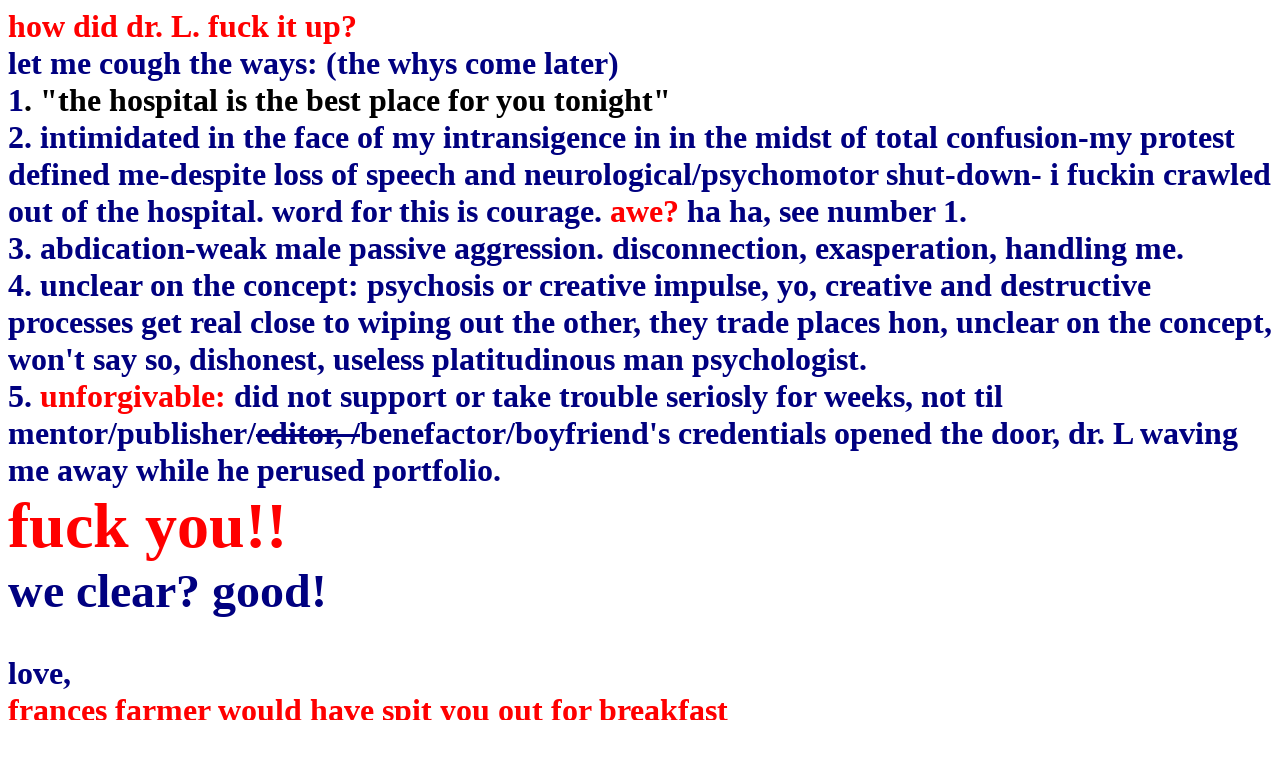

--- FILE ---
content_type: text/html
request_url: http://www.troublewaits.com/mydoctordisplayshisrichfontofignorance.htm
body_size: 11052
content:
<html xmlns:o="urn:schemas-microsoft-com:office:office"
xmlns:w="urn:schemas-microsoft-com:office:word"
xmlns="http://www.w3.org/TR/REC-html40">

<head>
<meta http-equiv=Content-Type content="text/html; charset=windows-1252">
<meta name=ProgId content=Word.Document>
<meta name=Generator content="Microsoft Word 9">
<meta name=Originator content="Microsoft Word 9">
<link rel=File-List
href="./mydoctordisplayshisrichfontofignorance_files/filelist.xml">
<title>how did dr</title>
<!--[if gte mso 9]><xml>
 <o:DocumentProperties>
  <o:Author>CMG</o:Author>
  <o:LastAuthor>CMG</o:LastAuthor>
  <o:Revision>3</o:Revision>
  <o:TotalTime>0</o:TotalTime>
  <o:Created>2002-06-02T23:11:00Z</o:Created>
  <o:LastSaved>2002-06-04T17:41:00Z</o:LastSaved>
  <o:Pages>2</o:Pages>
  <o:Words>164</o:Words>
  <o:Characters>937</o:Characters>
  <o:Company>CMG</o:Company>
  <o:Lines>7</o:Lines>
  <o:Paragraphs>1</o:Paragraphs>
  <o:CharactersWithSpaces>1150</o:CharactersWithSpaces>
  <o:Version>9.2720</o:Version>
 </o:DocumentProperties>
</xml><![endif]--><!--[if gte mso 9]><xml>
 <w:WordDocument>
  <w:DoNotHyphenateCaps/>
  <w:PunctuationKerning/>
  <w:DrawingGridHorizontalSpacing>6 pt</w:DrawingGridHorizontalSpacing>
  <w:DrawingGridVerticalSpacing>6 pt</w:DrawingGridVerticalSpacing>
  <w:DisplayHorizontalDrawingGridEvery>0</w:DisplayHorizontalDrawingGridEvery>
  <w:DisplayVerticalDrawingGridEvery>3</w:DisplayVerticalDrawingGridEvery>
  <w:UseMarginsForDrawingGridOrigin/>
  <w:DoNotShadeFormData/>
  <w:Compatibility>
   <w:FootnoteLayoutLikeWW8/>
   <w:ShapeLayoutLikeWW8/>
   <w:AlignTablesRowByRow/>
   <w:ForgetLastTabAlignment/>
   <w:LayoutRawTableWidth/>
   <w:LayoutTableRowsApart/>
  </w:Compatibility>
 </w:WordDocument>
</xml><![endif]-->
<style>
<!--
 /* Font Definitions */
@font-face
	{font-family:"Blackadder ITC";
	panose-1:0 0 0 0 0 0 0 0 0 0;
	mso-font-charset:0;
	mso-generic-font-family:decorative;
	mso-font-format:other;
	mso-font-pitch:variable;
	mso-font-signature:3 0 0 0 1 0;}
 /* Style Definitions */
p.MsoNormal, li.MsoNormal, div.MsoNormal
	{mso-style-parent:"";
	margin:0cm;
	margin-bottom:.0001pt;
	mso-pagination:widow-orphan;
	font-size:12.0pt;
	font-family:"Times New Roman";
	mso-fareast-font-family:"Times New Roman";}
a:link, span.MsoHyperlink
	{color:blue;
	text-decoration:underline;
	text-underline:single;}
a:visited, span.MsoHyperlinkFollowed
	{color:purple;
	text-decoration:underline;
	text-underline:single;}
 /* Page Definitions */
@page
	{mso-page-border-surround-header:no;
	mso-page-border-surround-footer:no;}
@page Section1
	{size:612.0pt 792.0pt;
	margin:72.0pt 90.0pt 72.0pt 90.0pt;
	mso-header-margin:36.0pt;
	mso-footer-margin:36.0pt;
	mso-paper-source:0;}
div.Section1
	{page:Section1;}
-->
</style>
</head>

<body lang=EN-CA link=blue vlink=purple style='tab-interval:36.0pt;text-justify-trim:
punctuation'>

<div class=Section1>

<p class=MsoNormal style='mso-pagination:none;mso-layout-grid-align:none;
text-autospace:none'><b><span lang=EN-US style='font-size:24.0pt;font-family:
"Blackadder ITC";color:red;mso-ansi-language:EN-US'>how did dr. L. fuck it up?</span></b><b><span
lang=EN-US style='font-size:24.0pt;font-family:"Blackadder ITC";color:navy;
mso-ansi-language:EN-US'><o:p></o:p></span></b></p>

<p class=MsoNormal style='mso-pagination:none;mso-layout-grid-align:none;
text-autospace:none'><b><span lang=EN-US style='font-size:24.0pt;font-family:
"Blackadder ITC";color:navy;mso-ansi-language:EN-US'>let me cough the ways:
(the whys come later)<o:p></o:p></span></b></p>

<p class=MsoNormal style='mso-pagination:none;mso-layout-grid-align:none;
text-autospace:none'><b><span lang=EN-US style='font-size:24.0pt;font-family:
"Blackadder ITC";color:navy;mso-ansi-language:EN-US'>1</span></b><b><span
lang=EN-US style='font-size:24.0pt;font-family:"Blackadder ITC";color:black;
mso-ansi-language:EN-US'>. &quot;the hospital is the best place for you
tonight&quot;</span></b><b><span lang=EN-US style='font-size:24.0pt;font-family:
"Blackadder ITC";color:navy;mso-ansi-language:EN-US'><o:p></o:p></span></b></p>

<p class=MsoNormal style='mso-pagination:none;mso-layout-grid-align:none;
text-autospace:none'><b><span lang=EN-US style='font-size:24.0pt;font-family:
"Blackadder ITC";color:navy;mso-ansi-language:EN-US'>2. intimidated in the face
of my intransigence in in the midst of total confusion-my protest defined me-despite
loss of speech and neurological/psychomotor shut-down- i fuckin crawled out of
the hospital. word for this is courage. </span></b><b><span lang=EN-US
style='font-size:24.0pt;font-family:"Blackadder ITC";color:red;mso-ansi-language:
EN-US'>awe?</span></b><b><span lang=EN-US style='font-size:24.0pt;font-family:
"Blackadder ITC";color:navy;mso-ansi-language:EN-US'> ha ha, see number 1.<o:p></o:p></span></b></p>

<p class=MsoNormal style='mso-pagination:none;mso-layout-grid-align:none;
text-autospace:none'><b><span lang=EN-US style='font-size:24.0pt;font-family:
"Blackadder ITC";color:navy;mso-ansi-language:EN-US'>3. abdication-weak male
passive aggression. disconnection, exasperation, handling me.<o:p></o:p></span></b></p>

<p class=MsoNormal style='mso-pagination:none;mso-layout-grid-align:none;
text-autospace:none'><b><span lang=EN-US style='font-size:24.0pt;font-family:
"Blackadder ITC";color:navy;mso-ansi-language:EN-US'>4. unclear on the concept:
psychosis or creative impulse, yo, creative and destructive processes get real
close to wiping out the other, they trade places hon, unclear on the concept,
won't say so, dishonest, useless platitudinous man psychologist.<o:p></o:p></span></b></p>

<p class=MsoNormal style='mso-pagination:none;mso-layout-grid-align:none;
text-autospace:none'><b><span lang=EN-US style='font-size:24.0pt;font-family:
"Blackadder ITC";color:navy;mso-ansi-language:EN-US'>5. </span></b><b><span
lang=EN-US style='font-size:24.0pt;font-family:"Blackadder ITC";color:red;
mso-ansi-language:EN-US'>unforgivable:</span></b><b><span lang=EN-US
style='font-size:24.0pt;font-family:"Blackadder ITC";color:navy;mso-ansi-language:
EN-US'> did not support or take trouble seriosly for weeks, not til<o:p></o:p></span></b></p>

<p class=MsoNormal style='mso-pagination:none;mso-layout-grid-align:none;
text-autospace:none'><b><span lang=EN-US style='font-size:24.0pt;font-family:
"Blackadder ITC";color:navy;mso-ansi-language:EN-US'>mentor/publisher/<s>editor,
/</s>benefactor/boyfriend's credentials opened the door, dr. L waving me away
while he perused portfolio.<o:p></o:p></span></b></p>

<p class=MsoNormal style='mso-pagination:none;mso-layout-grid-align:none;
text-autospace:none'><b><span lang=EN-US style='font-size:48.0pt;font-family:
"Blackadder ITC";color:red;mso-ansi-language:EN-US'>fuck you!!</span></b><b><span
lang=EN-US style='font-size:24.0pt;font-family:"Blackadder ITC";color:navy;
mso-ansi-language:EN-US'><o:p></o:p></span></b></p>

<p class=MsoNormal style='mso-pagination:none;mso-layout-grid-align:none;
text-autospace:none'><b><span lang=EN-US style='font-size:36.0pt;font-family:
"Blackadder ITC";color:navy;mso-ansi-language:EN-US'>we clear? good!</span></b><b><span
lang=EN-US style='font-size:24.0pt;font-family:"Blackadder ITC";color:navy;
mso-ansi-language:EN-US'><o:p></o:p></span></b></p>

<p class=MsoNormal style='mso-pagination:none;mso-layout-grid-align:none;
text-autospace:none'><b><span lang=EN-US style='font-size:24.0pt;font-family:
"Blackadder ITC";color:navy;mso-ansi-language:EN-US'><![if !supportEmptyParas]>&nbsp;<![endif]><o:p></o:p></span></b></p>

<p class=MsoNormal style='mso-pagination:none;mso-layout-grid-align:none;
text-autospace:none'><b><span lang=EN-US style='font-size:24.0pt;font-family:
"Blackadder ITC";color:navy;mso-ansi-language:EN-US'>love,<o:p></o:p></span></b></p>

<p class=MsoNormal style='mso-pagination:none;mso-layout-grid-align:none;
text-autospace:none'><b><span lang=EN-US style='font-size:24.0pt;font-family:
"Blackadder ITC";color:red;mso-ansi-language:EN-US'>frances farmer would have
spit you out for breakfast<o:p></o:p></span></b></p>

<p class=MsoNormal style='mso-pagination:none;mso-layout-grid-align:none;
text-autospace:none'><b><span lang=EN-US style='font-size:24.0pt;font-family:
"Blackadder ITC";color:red;mso-ansi-language:EN-US'><![if !supportEmptyParas]>&nbsp;<![endif]><o:p></o:p></span></b></p>

<p class=MsoNormal style='mso-pagination:none;mso-layout-grid-align:none;
text-autospace:none'><b><span lang=EN-US style='font-size:24.0pt;font-family:
"Blackadder ITC";color:red;mso-ansi-language:EN-US'><![if !supportEmptyParas]>&nbsp;<![endif]><o:p></o:p></span></b></p>

<p class=MsoNormal style='mso-pagination:none;mso-layout-grid-align:none;
text-autospace:none'><b><span lang=EN-US style='font-size:24.0pt;font-family:
"Blackadder ITC";color:red;mso-ansi-language:EN-US'><![if !supportEmptyParas]>&nbsp;<![endif]><o:p></o:p></span></b></p>

<p class=MsoNormal style='mso-pagination:none;mso-layout-grid-align:none;
text-autospace:none'><b><span lang=EN-US style='font-size:24.0pt;font-family:
"Blackadder ITC";color:red;mso-ansi-language:EN-US'><![if !supportEmptyParas]>&nbsp;<![endif]><o:p></o:p></span></b></p>

<p class=MsoNormal style='mso-pagination:none;mso-layout-grid-align:none;
text-autospace:none'><span lang=EN-US style='font-size:26.0pt;font-family:Arial;
color:navy;mso-ansi-language:EN-US'><![if !supportEmptyParas]>&nbsp;<![endif]><o:p></o:p></span></p>

<p class=MsoNormal style='mso-pagination:none;mso-layout-grid-align:none;
text-autospace:none'><span lang=EN-US style='font-size:10.0pt;font-family:Arial;
mso-ansi-language:EN-US'><a href="http://www.troublewaits.com/">Home.</a><o:p></o:p></span></p>

<p class=MsoNormal style='mso-pagination:none;mso-layout-grid-align:none;
text-autospace:none'><span lang=EN-US style='font-size:10.0pt;font-family:Arial;
mso-ansi-language:EN-US'><![if !supportEmptyParas]>&nbsp;<![endif]><o:p></o:p></span></p>

<p class=MsoNormal style='mso-pagination:none;mso-layout-grid-align:none;
text-autospace:none'><span lang=EN-US style='font-size:10.0pt;font-family:Arial;
mso-ansi-language:EN-US'><![if !supportEmptyParas]>&nbsp;<![endif]><o:p></o:p></span></p>

<p class=MsoNormal style='mso-pagination:none;mso-layout-grid-align:none;
text-autospace:none'><span lang=EN-US style='font-size:10.0pt;font-family:Arial;
mso-ansi-language:EN-US'><![if !supportEmptyParas]>&nbsp;<![endif]><o:p></o:p></span></p>

<p class=MsoNormal style='mso-pagination:none;mso-layout-grid-align:none;
text-autospace:none'><span lang=EN-US style='font-size:10.0pt;font-family:Arial;
mso-ansi-language:EN-US'>Copyright 2002 Robin Plan and troublewaits.com.<span
style="mso-spacerun: yes">  </span>All rights reserved.</span><span lang=EN-US
style='font-size:24.0pt;font-family:Arial;mso-ansi-language:EN-US'><o:p></o:p></span></p>

</div>

</body>

</html>
